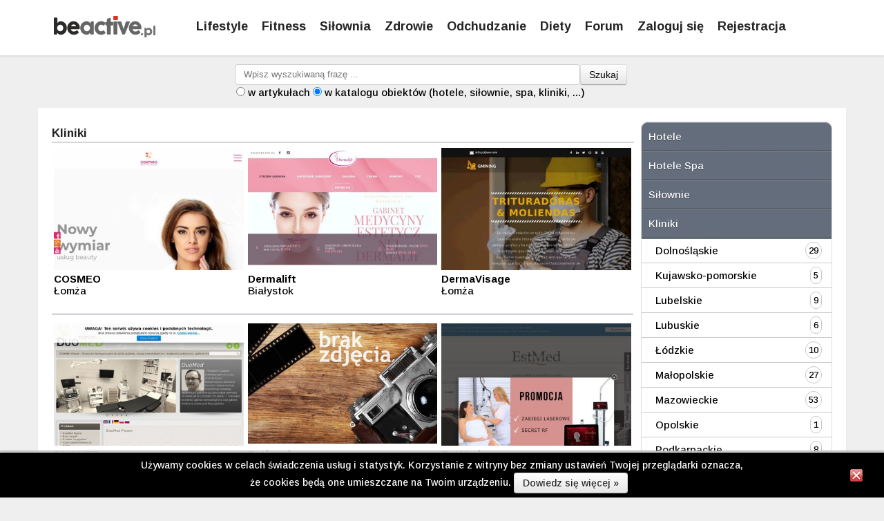

--- FILE ---
content_type: text/html; charset=UTF-8
request_url: https://beactive.pl/kliniki/podlaskie
body_size: 3654
content:
<!DOCTYPE html PUBLIC "-//W3C//DTD XHTML 1.0 Strict//EN" "http://www.w3.org/TR/xhtml1/DTD/xhtml1-strict.dtd">
<html lang="pl-PL" xmlns="http://www.w3.org/1999/xhtml">
<head>
	<meta charset="utf-8">
	<title>Katalog obiektów: Kliniki - BeActive.pl - Żyj Aktywnie! Be Active Dieta, Siłownia, Sklep, BeActive.</title>
	<meta name="keywords" content="Kliniki">
	<meta name="description" content="Katalog obiektów: Kliniki - BeActive.pl">
		<meta name="Robots" content="index, follow" />
		<meta name="author" content="beactive.pl">
	<meta name="revisit-after" content="1 days" />	
	<meta name="viewport" content="width=device-width, initial-scale=1, minimum-scale=1.0, maximum-scale=5.0, minimal-ui, viewport-fit=cover, user-scalable=yes" />
	<meta http-equiv="X-UA-Compatible" content="IE=edge">
		
	<link href="/css/s_style.css?a=1768378586" rel="stylesheet" type="text/css" />
			<link rel="shortcut icon" href="/favicon.ico" type="image/x-icon" />
	<link rel="preconnect" href="https://fonts.googleapis.com">
	<link rel="preconnect" href="https://fonts.gstatic.com" crossorigin>
	<link href="https://fonts.googleapis.com/css2?family=Arimo:ital,wght@0,400..700;1,400..700&display=swap" rel="stylesheet">
</head>
<body>
<div id="wrapper" data-id="1">
	<div id="top">
		<div class="top-content">
			<div class="logo">
				<a href="/" aria-label="Strona główna"><img src="/img/logo.png" alt="beactive.pl" style="width: 147px; height: 31px" /></a>
			</div>	
			<div class="mobile-menu">
				<p></p>
				<p></p>
				<p></p>	
				<div>menu</div>	
			</div>
			<div class="menu">
				 <a href="/lifestyle" aria-label="Lifestyle">Lifestyle</a>
				 <a href="/fitness" aria-label="Fitness">Fitness</a>
				 <a href="/silownia" aria-label="Siłownia">Siłownia</a>
				 <a href="/zdrowie" aria-label="Zdrowie">Zdrowie</a>
				 <a href="/odchudzanie" aria-label="Odchudzanie">Odchudzanie</a>
				 <a href="/diety" aria-label="Diety">Diety</a>
				 <a href="/forum" aria-label="Forum" class="m-forum">Forum</a>			 
								 <a href="/sign-in" aria-label="Zaloguj się" class="m-signin">Zaloguj się</a>
				 <a href="/sign-up" aria-label="Zarejestruj się" class="m-sigup">Rejestracja</a>
								<div class="clear"></div>
			</div>
			<div class="clear"></div>
		</div>
	</div>
	<div class="m-search-r2 m-search-r">
		<form action="/" method="post">
			<div class="search-block">
				<div class="search-block-input"><input class="inpc" placeholder="Wpisz wyszukiwaną frazę ..." type="text" value="" name="q" id="q"></div>
				<div class="search-block-button"><button type="submit" class="btn" aria-label="Szukaj">Szukaj</button></div>
				<div class="clear"></div>
				<div class="search-type">
					<input type="radio" name="type" id="type1" value="1" />
					<label for="type1">w artykułach</label>
					<input type="radio" name="type" id="type2" value="2" checked="checked" />
					<label for="type2">w katalogu obiektów (hotele, siłownie, spa, kliniki, ...)</label>
					<div class="clear"></div>
				</div>
			</div>
		</form>
	</div>	
	<div id="content" data-slide="on">
				<div class="post-col1">
				<h3 class="a-title"><span>Kliniki</span></h3>
													  					  <div class="catalog-item">
					    <div class="catalog-thumb">
						  <a href="/kliniki/cosmeo">
																				
							<img src="/img/catalog/7/0/98620229462a0d4cc53eeebdfee7072b6ee0ca5ce7.jpg" alt=""/>
						  </a>	
						</div>
						 <div class="overtext">
							<h4><a href="/kliniki/cosmeo">COSMEO</a></h4>
							Łomża						 </div>
					  </div>
									  					  <div class="catalog-item">
					    <div class="catalog-thumb">
						  <a href="/kliniki/dermalift">
																				
							<img src="/img/catalog/7/0/21618321228ea24c22727b0c73f7b9a423ce7e05c3.jpg" alt=""/>
						  </a>	
						</div>
						 <div class="overtext">
							<h4><a href="/kliniki/dermalift">Dermalift</a></h4>
							Białystok						 </div>
					  </div>
									  					  <div class="catalog-item">
					    <div class="catalog-thumb">
						  <a href="/kliniki/dermavisage">
																				
							<img src="/img/catalog/6/0/3520214822905e8342116f539ab0136a6fae858b9.jpg" alt=""/>
						  </a>	
						</div>
						 <div class="overtext">
							<h4><a href="/kliniki/dermavisage">DermaVisage</a></h4>
							Łomża						 </div>
					  </div>
									  					  <div class="catalog-item">
					    <div class="catalog-thumb">
						  <a href="/kliniki/duomed">
																				
							<img src="/img/catalog/7/0/59519898210c2285bc1f8da33210603b21e2f43c17.jpg" alt=""/>
						  </a>	
						</div>
						 <div class="overtext">
							<h4><a href="/kliniki/duomed">DUOMED</a></h4>
							Hajnówka						 </div>
					  </div>
									  					  <div class="catalog-item">
					    <div class="catalog-thumb">
						  <a href="/kliniki/estimed">
																				
							<img src="/img/article_no_photo.jpg" alt=""/>
						  </a>	
						</div>
						 <div class="overtext">
							<h4><a href="/kliniki/estimed">Estimed</a></h4>
							Białystok						 </div>
					  </div>
									  					  <div class="catalog-item">
					    <div class="catalog-thumb">
						  <a href="/kliniki/estmed">
																				
							<img src="/img/catalog/7/0/626197684184ff1538e7fb00cb0a56e1cb9c942b59.jpg" alt=""/>
						  </a>	
						</div>
						 <div class="overtext">
							<h4><a href="/kliniki/estmed">EstMed</a></h4>
							Białystok						 </div>
					  </div>
									  					  <div class="catalog-item">
					    <div class="catalog-thumb">
						  <a href="/kliniki/gabinet-medycyny-estetycznej-4">
																				
							<img src="/img/catalog/7/0/6819343851cb420b660564319c28149d325d732d9.jpg" alt=""/>
						  </a>	
						</div>
						 <div class="overtext">
							<h4><a href="/kliniki/gabinet-medycyny-estetycznej-4">Gabinet Medycyny Estetycznej</a></h4>
							Białystok						 </div>
					  </div>
									  					  <div class="catalog-item">
					    <div class="catalog-thumb">
						  <a href="/kliniki/haluron">
																				
							<img src="/img/catalog/7/0/5801987330982ce063184d1d825108f70e7f4e4662.jpg" alt=""/>
						  </a>	
						</div>
						 <div class="overtext">
							<h4><a href="/kliniki/haluron">HALURON</a></h4>
							Białystok						 </div>
					  </div>
									  					  <div class="catalog-item">
					    <div class="catalog-thumb">
						  <a href="/kliniki/medestetica">
																				
							<img src="/img/catalog/6/0/19319858400fe857326cd471a154aaed85111b1b38.jpg" alt=""/>
						  </a>	
						</div>
						 <div class="overtext">
							<h4><a href="/kliniki/medestetica">MedEstetica</a></h4>
							Białystok						 </div>
					  </div>
									  					  <div class="catalog-item">
					    <div class="catalog-thumb">
						  <a href="/kliniki/medstyl">
																				
							<img src="/img/article_no_photo.jpg" alt=""/>
						  </a>	
						</div>
						 <div class="overtext">
							<h4><a href="/kliniki/medstyl">MedStyl</a></h4>
							Białystok						 </div>
					  </div>
									  					  <div class="catalog-item">
					    <div class="catalog-thumb">
						  <a href="/kliniki/sobolewski">
																				
							<img src="/img/catalog/7/0/844183518105689586775f39ec2caee70f18cf2869.jpg" alt=""/>
						  </a>	
						</div>
						 <div class="overtext">
							<h4><a href="/kliniki/sobolewski">Sobolewski</a></h4>
							Białystok						 </div>
					  </div>
									  					  <div class="catalog-item">
					    <div class="catalog-thumb">
						  <a href="/kliniki/villa-uroda">
																				
							<img src="/img/catalog/7/0/5219915380c4e686272995c1e59504b3f9c5e2096.jpg" alt=""/>
						  </a>	
						</div>
						 <div class="overtext">
							<h4><a href="/kliniki/villa-uroda">Villa Uroda</a></h4>
							Białystok						 </div>
					  </div>
										
				<div class="clear"></div>
				
				<table class="navp">
					<tr>
											</tr>		
				</table>			
			</div>
			<div class="post-col2">
													<ul class="catalog-menu">
											<li><a href="/hotele">Hotele</a>
												</li>
											<li><a href="/hotele-spa">Hotele Spa</a>
												</li>
											<li><a href="/silownie">Siłownie</a>
												</li>
											<li><a href="/kliniki">Kliniki</a>
																												<li class="sub">
									<ul class="catalog-regions">
																			<li>
											<a href="/kliniki/dolnoslaskie">Dolnośląskie <span>29</span></a>
																				</li>
																			<li>
											<a href="/kliniki/kujawsko-pomorskie">Kujawsko-pomorskie <span>5</span></a>
																				</li>
																			<li>
											<a href="/kliniki/lubelskie">Lubelskie <span>9</span></a>
																				</li>
																			<li>
											<a href="/kliniki/lubuskie">Lubuskie <span>6</span></a>
																				</li>
																			<li>
											<a href="/kliniki/lodzkie">Łódzkie <span>10</span></a>
																				</li>
																			<li>
											<a href="/kliniki/malopolskie">Małopolskie <span>27</span></a>
																				</li>
																			<li>
											<a href="/kliniki/mazowieckie">Mazowieckie <span>53</span></a>
																				</li>
																			<li>
											<a href="/kliniki/opolskie">Opolskie <span>1</span></a>
																				</li>
																			<li>
											<a href="/kliniki/podkarpackie">Podkarpackie <span>8</span></a>
																				</li>
																			<li class="li-sel">
											<a href="/kliniki/podlaskie">Podlaskie <span>12</span></a>
																																												<li class="sub">
													<ul class="catalog-towns">
																											<li>
															<a href="/kliniki/podlaskie/bialystok">Białystok</a>
														</li>
																											<li>
															<a href="/kliniki/podlaskie/hajnowka">Hajnówka</a>
														</li>
																											<li class="last-li">
															<a href="/kliniki/podlaskie/lomza">Łomża</a>
														</li>
																										</ul>
												</li>
																															</li>
																			<li>
											<a href="/kliniki/pomorskie">Pomorskie <span>18</span></a>
																				</li>
																			<li>
											<a href="/kliniki/slaskie">Śląskie <span>26</span></a>
																				</li>
																			<li>
											<a href="/kliniki/swietokrzyskie">Świętokrzyskie <span>5</span></a>
																				</li>
																			<li>
											<a href="/kliniki/warminsko-mazurskie">Warmińsko-mazurskie <span>16</span></a>
																				</li>
																			<li>
											<a href="/kliniki/wielkopolskie">Wielkopolskie <span>16</span></a>
																				</li>
																			<li class="last-li">
											<a href="/kliniki/zachodniopomorskie">Zachodniopomorskie <span>17</span></a>
																				</li>
																		</ul>
								</li>
																			</li>
											<li><a href="/sklepy-ze-zdrowa-zywnoscia">Zdrowa żywność</a>
												</li>
											<li><a href="/kluby-squash">Kluby Squash</a>
												</li>
											<li><a href="/welness-i-rozrywka">Welness i Rozrywka</a>
												</li>
											<li><a href="/serwisy-partnerskie">Serwisy Partnerskie</a>
												</li>
										</ul>
							</div>
		<div class="clear"></div>	</div>
	<div id="footer">
		<div class="footer-content">		
			<div class="b-art-33"> 
				<div class="padding1">              
											<h2>KATEGORIE</h2>
						<ul>
						  						  						  <li><a href="/fitness">Fitness</a></li>
						  						  <li><a href="/silownia">Siłownia</a></li>
						  						  <li><a href="/lifestyle">Lifestyle</a></li>
						  						  <li><a href="/porady">Porady</a></li>
						  						  <li><a href="/odchudzanie">Odchudzanie</a></li>
						  						  <li><a href="/bieganie">Bieganie</a></li>
						  						  <li><a href="/diety">Diety</a></li>
						  						  <li><a href="/suplementy">Suplementy</a></li>
						  						  <li><a href="/zdrowie">Zdrowie</a></li>
						  						</ul>
				</div>						
			</div>			
			<div class="b-art-33">
				<div class="padding1">
					<h2>KATALOG</h2>
										<ul id="catalog-menu">
					  					  					  <li><a href="/hotele">Hotele</a></li>
					  					  <li><a href="/hotele-spa">Hotele Spa</a></li>
					  					  <li><a href="/silownie">Siłownie</a></li>
					  					  <li><a href="/kliniki">Kliniki</a></li>
					  					  <li><a href="/sklepy-ze-zdrowa-zywnoscia">Zdrowa żywność</a></li>
					  					  <li><a href="/kluby-squash">Kluby Squash</a></li>
					  					  <li><a href="/welness-i-rozrywka">Welness i Rozrywka</a></li>
					  					  <li><a href="/serwisy-partnerskie">Serwisy Partnerskie</a></li>
					  					</ul>
				</div>
			</div>
			<span class="b-art-25-clear"></span>			
			<div class="b-art-33">
				<div class="padding1">
					<h2>MOJE KONTO</h2>		
					<ul>
												<li><a href="/sign-up">Rejestracja</a></li>
						<li><a href="/sign-in">Logowanie</a></li>
											</ul>
					<h2>BEACTIVE</h2>		
					<ul>
						<li><a href="/logotypy">Logotypy</a></li>
						<li><a href="/patronat-medialny">Patronat medialny</a></li>										
						<li><a href="/polityka-prywatnosci">Polityka prywatności</a></li>
						<li><a href="/regulamin">Regulamin</a></li>					
						<li><a href="/reklama">Reklama</a></li>					
						<li><a href="/kontakt">Kontakt</a></li>
					</ul>
				</div>
			</div>
			<div class="clear"></div>
			<div class="footer-copy">
				<div class="footer-copy-left">
					Copyright beactive.pl © 2024. Portal Be Active Sklep Siłownia Diety Odżywki Odchudzanie
				</div>
				<div class="footer-copy-right">	
					<a class="footer-facebook" href="https://www.facebook.com/beactivepl" aria-label="Facebook" target="_blank"><img src="/img/footer-fb.png" alt="" /></a>
				</div>
				<div class="clear"></div>
			</div>
		</div>	
	</div>
</div>
<script src="/js/jquery-3.7.1.min.js?a=1768378586"></script>

	
 
	

<script src="/js/s_index.js?a=1768378586" defer="defer"></script>






	
	<script> function setCookie(cname, cvalue, exdays) { const d = new Date(); d.setTime(d.getTime() + (exdays*24*60*60*1000)); let expires = "expires="+ d.toUTCString(); document.cookie = cname + "=" + cvalue + ";" + expires + ";path=/"; } </script>
	<div id="ba-cookies-acct">
		<div class="ba-cookies-acct2">
			<span>Używamy cookies w celach świadczenia usług i statystyk. 
			Korzystanie z witryny bez zmiany ustawień Twojej przeglądarki oznacza,<br /> 
			że cookies będą one umieszczane na Twoim urządzeniu.</span> 
			<a class="btn" href="/polityka-prywatnosci">Dowiedz się więcej &raquo;</a> 					
		</div>
		<a class="close" onclick="setCookie('cffc', 1, 100); document.getElementById('ba-cookies-acct').style.display = 'none'" aria-label="Zamknij informację"><img src="/img/cffc.gif" alt="Zamknij informację" /></a>
	</div>

<script async src="https://pagead2.googlesyndication.com/pagead/js/adsbygoogle.js?client=ca-pub-4585708521111741"
     crossorigin="anonymous"></script>
	 
</body>
</html>

--- FILE ---
content_type: text/html; charset=utf-8
request_url: https://www.google.com/recaptcha/api2/aframe
body_size: 256
content:
<!DOCTYPE HTML><html><head><meta http-equiv="content-type" content="text/html; charset=UTF-8"></head><body><script nonce="fanVg2m2udi0YX_uzsSfhg">/** Anti-fraud and anti-abuse applications only. See google.com/recaptcha */ try{var clients={'sodar':'https://pagead2.googlesyndication.com/pagead/sodar?'};window.addEventListener("message",function(a){try{if(a.source===window.parent){var b=JSON.parse(a.data);var c=clients[b['id']];if(c){var d=document.createElement('img');d.src=c+b['params']+'&rc='+(localStorage.getItem("rc::a")?sessionStorage.getItem("rc::b"):"");window.document.body.appendChild(d);sessionStorage.setItem("rc::e",parseInt(sessionStorage.getItem("rc::e")||0)+1);localStorage.setItem("rc::h",'1768378588543');}}}catch(b){}});window.parent.postMessage("_grecaptcha_ready", "*");}catch(b){}</script></body></html>